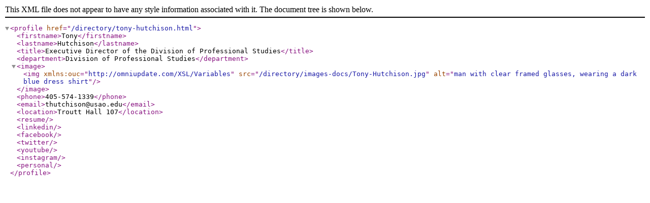

--- FILE ---
content_type: application/xml
request_url: https://usao.edu/directory/tony-hutchison.profile.xml
body_size: 639
content:
<?xml version="1.0" encoding="UTF-8"?><profile href="/directory/tony-hutchison.html"><firstname>Tony</firstname><lastname>Hutchison</lastname><title>Executive Director of the Division of Professional Studies</title><department>Division of Professional Studies</department><image><img xmlns:ouc="http://omniupdate.com/XSL/Variables" src="/directory/images-docs/Tony-Hutchison.jpg" alt="man with clear framed glasses, wearing a dark blue dress shirt"/></image><phone>405-574-1339</phone><email>thutchison@usao.edu</email><location>Troutt Hall 107</location><resume/><linkedin/><facebook/><twitter/><youtube/><instagram/><personal/></profile>